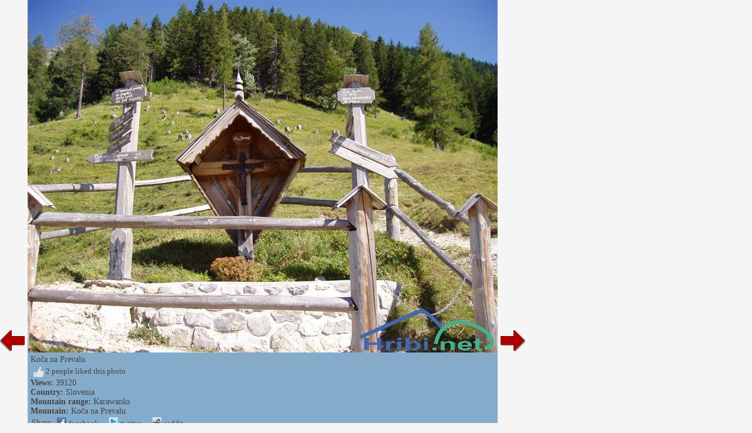

--- FILE ---
content_type: text/html; charset=utf-8
request_url: http://www.hike.uno/view_mountain/koca_na_prevalu/532
body_size: 6137
content:


<!DOCTYPE html>


<html xmlns="http://www.w3.org/1999/xhtml">
<head><title>
	Detail of Koča na Prevalu - 532
</title>
    <meta name="description" content="A view of Koča na Prevalu. Picture 532." />
    <link rel="stylesheet" type="text/css" href="/StyleSheet.css" /><meta name="viewport" content="width=device-width, initial-scale=1.0" /><meta http-equiv="content-type" content="text/html; charset=UTF-8" />
 
    <script>
        var s = 0;
        function abc() {
            sirina = document.getElementById('slikaslika').clientWidth;
            if (s != sirina) {
                document.getElementById("slikaspodaj").style.width = sirina + "px";
                s = sirina;
            }
        }
    </script>
</head>
<body>
    <form name="form1" method="post" action="./532?gora=532" id="form1">
<div>
<input type="hidden" name="__VIEWSTATE" id="__VIEWSTATE" value="/wEPDwUJNTAxMzk3MTg5ZGQwliZdgYimKzq+1z2LA0F/Oxisr/S/XRay0Q5ZESCU4g==" />
</div>

<div>

	<input type="hidden" name="__VIEWSTATEGENERATOR" id="__VIEWSTATEGENERATOR" value="B20FD2A7" />
</div>
    <div>
<div>


<script type="text/javascript">
    function ajaxc() {
        var xmlHttpcl;
        try {
            xmlHttpcl = new XMLHttpRequest();
        }
        catch (e) {
            try {
                xmlHttpcl = new ActiveXObject("Msxml2.XMLHTTP");
            }
            catch (e) {
                try {
                    xmlHttpcl = new ActiveXObject("Microsoft.XMLHTTP");
                }
                catch (e) {
                    return false;
                }
            }
        }
        xmlHttpcl.onreadystatechange = function () {
        }
        xmlHttpcl.open("GET", "/ajaxc.asp", true);
        xmlHttpcl.send(null);
    }
    ajaxc();
</script>



<script type="text/javascript">
    var oct1="<u>&nbsp;I&nbsp;like&nbsp;it</u>";
    var oct2="";
    function oceniMOn(element1)
    {
        if(oct2=='')
        {
            oct2=document.getElementById("oct").innerHTML;
        }
        document.getElementById("oct").innerHTML=oct1;
        element1.className='oc2';
    }
    function oceniMOut(element1)
    {
        element1.className='oc1';
        document.getElementById("oct").innerHTML=oct2;
    }

    function oceniSliko(ocena, zbrisi)
    {

        var xmlHttp;
        var slikaid=532;
  var vrsta=1;
    try
    {
        xmlHttp=new XMLHttpRequest();
    }
    catch (e)
    {
        try
        {
            xmlHttp=new ActiveXObject("Msxml2.XMLHTTP");
        }
        catch (e)
        {
            try
            {
                xmlHttp=new ActiveXObject("Microsoft.XMLHTTP");
            }
            catch (e)
            {
                return false;
            }
        }
    }
    xmlHttp.onreadystatechange=function()
    {
        if(xmlHttp.readyState==4)
        {
            var d = document.getElementById('ocenjevanje');
            d.parentNode.removeChild(d);
            if(zbrisi==0)
            {
                oct1="<u>&nbsp;cancel</u>";
            }
            else
            {
                oct1="<u>&nbsp;I&nbsp;like&nbsp;it</u>";
            }
            document.getElementById("ocenjevanje2").innerHTML=xmlHttp.responseText;
            oct2=document.getElementById("oct").innerHTML;
        }

    }
      
    xmlHttp.open("GET", "/oceniSliko.asp?ocena=" + ocena + "&slikaid=" + slikaid + "&vrsta=" + vrsta + "&zbrisi=" + zbrisi, true);
    xmlHttp.send(null);
}
</script>

<table><tr><td><table><tr>
<td class="slikanazaj"><a href="/view_mountain/koca_na_prevalu/531"><img src="/slike/nazaj.png" /></a></td>
<td style="background-color:#85abca;"">
<div>                 
<picture>

<img onload="abc();" id="slikaslika" class="slikaslika" src="//www.hribi.net/Gora/p7160080mediumtu2.jpg" />
</picture>
</div>
<div id="slikaspodaj" class="slikaspodaj" onclick="abc();">
    <div><div style="float:left;">Koča na Prevalu</div><div style="float:right;"></div></div>
    <div style="clear:both;"></div>
    <div>


        <div onclick="oceniSliko(10,0);" class="oc1" onmouseover="oceniMOn(this);" onmouseout="oceniMOut(this);" title="like" id="ocenjevanje">
<span id="ocs"><img src="/slike/vsec.png"></span><span id="oct">&nbsp;2&nbsp;people&nbsp;liked&nbsp;this&nbsp;photo</span>
</div>
<div id="ocenjevanje2"></div>

    </div>
    <div><b>Views:</b> 39120</div>
    <div><b>Country:</b> <a href="/hiking/mountain_ranges">Slovenia</a></div><div><b>Mountain range:</b> <a href="/mountain_range/karawanks/11">Karawanks</a></div><div><b>Mountain:</b> <a href="/mountain/koca_na_prevalu/11/294">Koča na Prevalu</a></div>

    <div><table><tr><td class="td1">Share:</td><td class="td1"><span class="share1"><a title="Add to Facebook" target="_blank" href="https://www.facebook.com/sharer/sharer.php?u=http%3a%2f%2fwww.hike.uno%2fview_mountain%2fkoca_na_prevalu%2f532"><img src="/slike/facebook_16.png" /> facebook</a></span></td><td class="td1"><span class="share1"><a title="Add to Facebook" target="_blank" href="http://www.twitter.com/share?url=http%3a%2f%2fwww.hike.uno%2fview_mountain%2fkoca_na_prevalu%2f532"><img src="/slike/twitter_16.png" /> twitter</a></span></td><td class="td1"><span class="share1"><a title="Add to Reddit" target="_blank" href="http://reddit.com/submit?url=http%3a%2f%2fwww.hike.uno%2fview_mountain%2fkoca_na_prevalu%2f532"><img src="/slike/reddit_16.png" /> reddit</a></span></td></tr></table></div>

</div>
</td>
<td class="slikanaprej"><div class="slikanazaj2"><a href="/view_mountain/koca_na_prevalu/531"><img src="/slike/nazaj.png" /></a></div><div><a href="/view_mountain/koca_na_prevalu/539"><img src="/slike/naprej.png" /></a></div></td>


</tr></table></td>

<td class="slikaoglas"><div class="slikaoglas2" style="position:relative;"></div></td>

</tr></table> 
</div>
        

    </div>
    </form>
<script>
    window.addEventListener('resize', function (event) {
        abc();
    });
</script>
</body>
</html>
